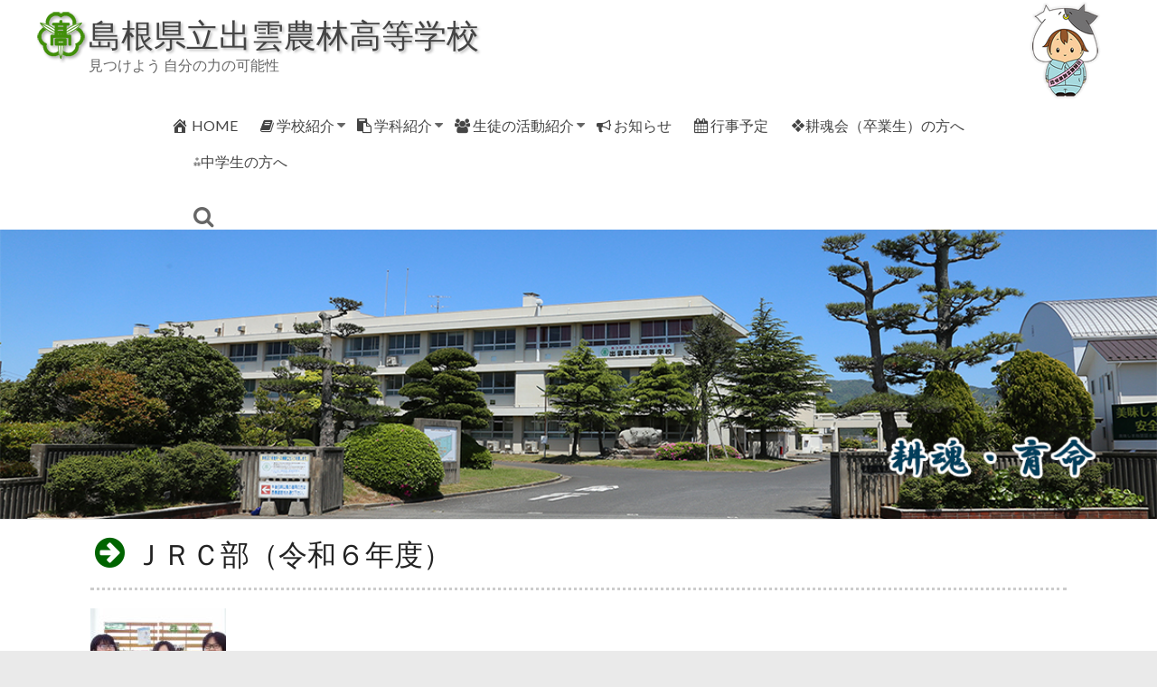

--- FILE ---
content_type: text/html; charset=UTF-8
request_url: https://www.izuno.ed.jp/action/club/jrc/309
body_size: 11567
content:
<!DOCTYPE html>
<!--[if IE 7]>
<html class="ie ie7" lang="ja">
<![endif]-->
<!--[if IE 8]>
<html class="ie ie8" lang="ja">
<![endif]-->
<!--[if !(IE 7) & !(IE 8)]><!-->
<html lang="ja">
<!--<![endif]-->
<head>
	<meta charset="UTF-8" />
	<meta name="viewport" content="width=device-width, initial-scale=1">
	<link rel="profile" href="http://gmpg.org/xfn/11" />
	<title>ＪＲＣ部（令和６年度） &#8211; 島根県立出雲農林高等学校</title>
<meta name='robots' content='max-image-preview:large' />
<link rel='dns-prefetch' href='//cdn.jsdelivr.net' />
<link rel='dns-prefetch' href='//maxcdn.bootstrapcdn.com' />
<link rel='dns-prefetch' href='//fonts.googleapis.com' />
<link rel="alternate" type="application/rss+xml" title="島根県立出雲農林高等学校 &raquo; フィード" href="https://www.izuno.ed.jp/feed" />
<link rel="alternate" type="application/rss+xml" title="島根県立出雲農林高等学校 &raquo; コメントフィード" href="https://www.izuno.ed.jp/comments/feed" />
<link rel="alternate" title="oEmbed (JSON)" type="application/json+oembed" href="https://www.izuno.ed.jp/wp-json/oembed/1.0/embed?url=https%3A%2F%2Fwww.izuno.ed.jp%2Faction%2Fclub%2Fjrc%2F309" />
<link rel="alternate" title="oEmbed (XML)" type="text/xml+oembed" href="https://www.izuno.ed.jp/wp-json/oembed/1.0/embed?url=https%3A%2F%2Fwww.izuno.ed.jp%2Faction%2Fclub%2Fjrc%2F309&#038;format=xml" />
<style id='wp-img-auto-sizes-contain-inline-css' type='text/css'>
img:is([sizes=auto i],[sizes^="auto," i]){contain-intrinsic-size:3000px 1500px}
/*# sourceURL=wp-img-auto-sizes-contain-inline-css */
</style>
<style id='wp-block-library-inline-css' type='text/css'>
:root{--wp-block-synced-color:#7a00df;--wp-block-synced-color--rgb:122,0,223;--wp-bound-block-color:var(--wp-block-synced-color);--wp-editor-canvas-background:#ddd;--wp-admin-theme-color:#007cba;--wp-admin-theme-color--rgb:0,124,186;--wp-admin-theme-color-darker-10:#006ba1;--wp-admin-theme-color-darker-10--rgb:0,107,160.5;--wp-admin-theme-color-darker-20:#005a87;--wp-admin-theme-color-darker-20--rgb:0,90,135;--wp-admin-border-width-focus:2px}@media (min-resolution:192dpi){:root{--wp-admin-border-width-focus:1.5px}}.wp-element-button{cursor:pointer}:root .has-very-light-gray-background-color{background-color:#eee}:root .has-very-dark-gray-background-color{background-color:#313131}:root .has-very-light-gray-color{color:#eee}:root .has-very-dark-gray-color{color:#313131}:root .has-vivid-green-cyan-to-vivid-cyan-blue-gradient-background{background:linear-gradient(135deg,#00d084,#0693e3)}:root .has-purple-crush-gradient-background{background:linear-gradient(135deg,#34e2e4,#4721fb 50%,#ab1dfe)}:root .has-hazy-dawn-gradient-background{background:linear-gradient(135deg,#faaca8,#dad0ec)}:root .has-subdued-olive-gradient-background{background:linear-gradient(135deg,#fafae1,#67a671)}:root .has-atomic-cream-gradient-background{background:linear-gradient(135deg,#fdd79a,#004a59)}:root .has-nightshade-gradient-background{background:linear-gradient(135deg,#330968,#31cdcf)}:root .has-midnight-gradient-background{background:linear-gradient(135deg,#020381,#2874fc)}:root{--wp--preset--font-size--normal:16px;--wp--preset--font-size--huge:42px}.has-regular-font-size{font-size:1em}.has-larger-font-size{font-size:2.625em}.has-normal-font-size{font-size:var(--wp--preset--font-size--normal)}.has-huge-font-size{font-size:var(--wp--preset--font-size--huge)}.has-text-align-center{text-align:center}.has-text-align-left{text-align:left}.has-text-align-right{text-align:right}.has-fit-text{white-space:nowrap!important}#end-resizable-editor-section{display:none}.aligncenter{clear:both}.items-justified-left{justify-content:flex-start}.items-justified-center{justify-content:center}.items-justified-right{justify-content:flex-end}.items-justified-space-between{justify-content:space-between}.screen-reader-text{border:0;clip-path:inset(50%);height:1px;margin:-1px;overflow:hidden;padding:0;position:absolute;width:1px;word-wrap:normal!important}.screen-reader-text:focus{background-color:#ddd;clip-path:none;color:#444;display:block;font-size:1em;height:auto;left:5px;line-height:normal;padding:15px 23px 14px;text-decoration:none;top:5px;width:auto;z-index:100000}html :where(.has-border-color){border-style:solid}html :where([style*=border-top-color]){border-top-style:solid}html :where([style*=border-right-color]){border-right-style:solid}html :where([style*=border-bottom-color]){border-bottom-style:solid}html :where([style*=border-left-color]){border-left-style:solid}html :where([style*=border-width]){border-style:solid}html :where([style*=border-top-width]){border-top-style:solid}html :where([style*=border-right-width]){border-right-style:solid}html :where([style*=border-bottom-width]){border-bottom-style:solid}html :where([style*=border-left-width]){border-left-style:solid}html :where(img[class*=wp-image-]){height:auto;max-width:100%}:where(figure){margin:0 0 1em}html :where(.is-position-sticky){--wp-admin--admin-bar--position-offset:var(--wp-admin--admin-bar--height,0px)}@media screen and (max-width:600px){html :where(.is-position-sticky){--wp-admin--admin-bar--position-offset:0px}}

/*# sourceURL=wp-block-library-inline-css */
</style><style id='global-styles-inline-css' type='text/css'>
:root{--wp--preset--aspect-ratio--square: 1;--wp--preset--aspect-ratio--4-3: 4/3;--wp--preset--aspect-ratio--3-4: 3/4;--wp--preset--aspect-ratio--3-2: 3/2;--wp--preset--aspect-ratio--2-3: 2/3;--wp--preset--aspect-ratio--16-9: 16/9;--wp--preset--aspect-ratio--9-16: 9/16;--wp--preset--color--black: #000000;--wp--preset--color--cyan-bluish-gray: #abb8c3;--wp--preset--color--white: #ffffff;--wp--preset--color--pale-pink: #f78da7;--wp--preset--color--vivid-red: #cf2e2e;--wp--preset--color--luminous-vivid-orange: #ff6900;--wp--preset--color--luminous-vivid-amber: #fcb900;--wp--preset--color--light-green-cyan: #7bdcb5;--wp--preset--color--vivid-green-cyan: #00d084;--wp--preset--color--pale-cyan-blue: #8ed1fc;--wp--preset--color--vivid-cyan-blue: #0693e3;--wp--preset--color--vivid-purple: #9b51e0;--wp--preset--gradient--vivid-cyan-blue-to-vivid-purple: linear-gradient(135deg,rgb(6,147,227) 0%,rgb(155,81,224) 100%);--wp--preset--gradient--light-green-cyan-to-vivid-green-cyan: linear-gradient(135deg,rgb(122,220,180) 0%,rgb(0,208,130) 100%);--wp--preset--gradient--luminous-vivid-amber-to-luminous-vivid-orange: linear-gradient(135deg,rgb(252,185,0) 0%,rgb(255,105,0) 100%);--wp--preset--gradient--luminous-vivid-orange-to-vivid-red: linear-gradient(135deg,rgb(255,105,0) 0%,rgb(207,46,46) 100%);--wp--preset--gradient--very-light-gray-to-cyan-bluish-gray: linear-gradient(135deg,rgb(238,238,238) 0%,rgb(169,184,195) 100%);--wp--preset--gradient--cool-to-warm-spectrum: linear-gradient(135deg,rgb(74,234,220) 0%,rgb(151,120,209) 20%,rgb(207,42,186) 40%,rgb(238,44,130) 60%,rgb(251,105,98) 80%,rgb(254,248,76) 100%);--wp--preset--gradient--blush-light-purple: linear-gradient(135deg,rgb(255,206,236) 0%,rgb(152,150,240) 100%);--wp--preset--gradient--blush-bordeaux: linear-gradient(135deg,rgb(254,205,165) 0%,rgb(254,45,45) 50%,rgb(107,0,62) 100%);--wp--preset--gradient--luminous-dusk: linear-gradient(135deg,rgb(255,203,112) 0%,rgb(199,81,192) 50%,rgb(65,88,208) 100%);--wp--preset--gradient--pale-ocean: linear-gradient(135deg,rgb(255,245,203) 0%,rgb(182,227,212) 50%,rgb(51,167,181) 100%);--wp--preset--gradient--electric-grass: linear-gradient(135deg,rgb(202,248,128) 0%,rgb(113,206,126) 100%);--wp--preset--gradient--midnight: linear-gradient(135deg,rgb(2,3,129) 0%,rgb(40,116,252) 100%);--wp--preset--font-size--small: 13px;--wp--preset--font-size--medium: 20px;--wp--preset--font-size--large: 36px;--wp--preset--font-size--x-large: 42px;--wp--preset--spacing--20: 0.44rem;--wp--preset--spacing--30: 0.67rem;--wp--preset--spacing--40: 1rem;--wp--preset--spacing--50: 1.5rem;--wp--preset--spacing--60: 2.25rem;--wp--preset--spacing--70: 3.38rem;--wp--preset--spacing--80: 5.06rem;--wp--preset--shadow--natural: 6px 6px 9px rgba(0, 0, 0, 0.2);--wp--preset--shadow--deep: 12px 12px 50px rgba(0, 0, 0, 0.4);--wp--preset--shadow--sharp: 6px 6px 0px rgba(0, 0, 0, 0.2);--wp--preset--shadow--outlined: 6px 6px 0px -3px rgb(255, 255, 255), 6px 6px rgb(0, 0, 0);--wp--preset--shadow--crisp: 6px 6px 0px rgb(0, 0, 0);}:where(.is-layout-flex){gap: 0.5em;}:where(.is-layout-grid){gap: 0.5em;}body .is-layout-flex{display: flex;}.is-layout-flex{flex-wrap: wrap;align-items: center;}.is-layout-flex > :is(*, div){margin: 0;}body .is-layout-grid{display: grid;}.is-layout-grid > :is(*, div){margin: 0;}:where(.wp-block-columns.is-layout-flex){gap: 2em;}:where(.wp-block-columns.is-layout-grid){gap: 2em;}:where(.wp-block-post-template.is-layout-flex){gap: 1.25em;}:where(.wp-block-post-template.is-layout-grid){gap: 1.25em;}.has-black-color{color: var(--wp--preset--color--black) !important;}.has-cyan-bluish-gray-color{color: var(--wp--preset--color--cyan-bluish-gray) !important;}.has-white-color{color: var(--wp--preset--color--white) !important;}.has-pale-pink-color{color: var(--wp--preset--color--pale-pink) !important;}.has-vivid-red-color{color: var(--wp--preset--color--vivid-red) !important;}.has-luminous-vivid-orange-color{color: var(--wp--preset--color--luminous-vivid-orange) !important;}.has-luminous-vivid-amber-color{color: var(--wp--preset--color--luminous-vivid-amber) !important;}.has-light-green-cyan-color{color: var(--wp--preset--color--light-green-cyan) !important;}.has-vivid-green-cyan-color{color: var(--wp--preset--color--vivid-green-cyan) !important;}.has-pale-cyan-blue-color{color: var(--wp--preset--color--pale-cyan-blue) !important;}.has-vivid-cyan-blue-color{color: var(--wp--preset--color--vivid-cyan-blue) !important;}.has-vivid-purple-color{color: var(--wp--preset--color--vivid-purple) !important;}.has-black-background-color{background-color: var(--wp--preset--color--black) !important;}.has-cyan-bluish-gray-background-color{background-color: var(--wp--preset--color--cyan-bluish-gray) !important;}.has-white-background-color{background-color: var(--wp--preset--color--white) !important;}.has-pale-pink-background-color{background-color: var(--wp--preset--color--pale-pink) !important;}.has-vivid-red-background-color{background-color: var(--wp--preset--color--vivid-red) !important;}.has-luminous-vivid-orange-background-color{background-color: var(--wp--preset--color--luminous-vivid-orange) !important;}.has-luminous-vivid-amber-background-color{background-color: var(--wp--preset--color--luminous-vivid-amber) !important;}.has-light-green-cyan-background-color{background-color: var(--wp--preset--color--light-green-cyan) !important;}.has-vivid-green-cyan-background-color{background-color: var(--wp--preset--color--vivid-green-cyan) !important;}.has-pale-cyan-blue-background-color{background-color: var(--wp--preset--color--pale-cyan-blue) !important;}.has-vivid-cyan-blue-background-color{background-color: var(--wp--preset--color--vivid-cyan-blue) !important;}.has-vivid-purple-background-color{background-color: var(--wp--preset--color--vivid-purple) !important;}.has-black-border-color{border-color: var(--wp--preset--color--black) !important;}.has-cyan-bluish-gray-border-color{border-color: var(--wp--preset--color--cyan-bluish-gray) !important;}.has-white-border-color{border-color: var(--wp--preset--color--white) !important;}.has-pale-pink-border-color{border-color: var(--wp--preset--color--pale-pink) !important;}.has-vivid-red-border-color{border-color: var(--wp--preset--color--vivid-red) !important;}.has-luminous-vivid-orange-border-color{border-color: var(--wp--preset--color--luminous-vivid-orange) !important;}.has-luminous-vivid-amber-border-color{border-color: var(--wp--preset--color--luminous-vivid-amber) !important;}.has-light-green-cyan-border-color{border-color: var(--wp--preset--color--light-green-cyan) !important;}.has-vivid-green-cyan-border-color{border-color: var(--wp--preset--color--vivid-green-cyan) !important;}.has-pale-cyan-blue-border-color{border-color: var(--wp--preset--color--pale-cyan-blue) !important;}.has-vivid-cyan-blue-border-color{border-color: var(--wp--preset--color--vivid-cyan-blue) !important;}.has-vivid-purple-border-color{border-color: var(--wp--preset--color--vivid-purple) !important;}.has-vivid-cyan-blue-to-vivid-purple-gradient-background{background: var(--wp--preset--gradient--vivid-cyan-blue-to-vivid-purple) !important;}.has-light-green-cyan-to-vivid-green-cyan-gradient-background{background: var(--wp--preset--gradient--light-green-cyan-to-vivid-green-cyan) !important;}.has-luminous-vivid-amber-to-luminous-vivid-orange-gradient-background{background: var(--wp--preset--gradient--luminous-vivid-amber-to-luminous-vivid-orange) !important;}.has-luminous-vivid-orange-to-vivid-red-gradient-background{background: var(--wp--preset--gradient--luminous-vivid-orange-to-vivid-red) !important;}.has-very-light-gray-to-cyan-bluish-gray-gradient-background{background: var(--wp--preset--gradient--very-light-gray-to-cyan-bluish-gray) !important;}.has-cool-to-warm-spectrum-gradient-background{background: var(--wp--preset--gradient--cool-to-warm-spectrum) !important;}.has-blush-light-purple-gradient-background{background: var(--wp--preset--gradient--blush-light-purple) !important;}.has-blush-bordeaux-gradient-background{background: var(--wp--preset--gradient--blush-bordeaux) !important;}.has-luminous-dusk-gradient-background{background: var(--wp--preset--gradient--luminous-dusk) !important;}.has-pale-ocean-gradient-background{background: var(--wp--preset--gradient--pale-ocean) !important;}.has-electric-grass-gradient-background{background: var(--wp--preset--gradient--electric-grass) !important;}.has-midnight-gradient-background{background: var(--wp--preset--gradient--midnight) !important;}.has-small-font-size{font-size: var(--wp--preset--font-size--small) !important;}.has-medium-font-size{font-size: var(--wp--preset--font-size--medium) !important;}.has-large-font-size{font-size: var(--wp--preset--font-size--large) !important;}.has-x-large-font-size{font-size: var(--wp--preset--font-size--x-large) !important;}
/*# sourceURL=global-styles-inline-css */
</style>

<style id='classic-theme-styles-inline-css' type='text/css'>
/*! This file is auto-generated */
.wp-block-button__link{color:#fff;background-color:#32373c;border-radius:9999px;box-shadow:none;text-decoration:none;padding:calc(.667em + 2px) calc(1.333em + 2px);font-size:1.125em}.wp-block-file__button{background:#32373c;color:#fff;text-decoration:none}
/*# sourceURL=/wp-includes/css/classic-themes.min.css */
</style>
<link rel='stylesheet' id='spiffycal-styles-css' href='https://www.izuno.ed.jp/wp/wp-content/plugins/spiffy-calendar/styles/default.css' type='text/css' media='all' />
<link rel='stylesheet' id='spiffycal_editor_styles-css' href='https://www.izuno.ed.jp/wp/wp-content/plugins/spiffy-calendar/styles/editor.css' type='text/css' media='all' />
<link rel='stylesheet' id='dashicons-css' href='https://www.izuno.ed.jp/wp/wp-includes/css/dashicons.min.css' type='text/css' media='all' />
<link rel='stylesheet' id='obfx-module-pub-css-menu-icons-0-css' href='https://maxcdn.bootstrapcdn.com/font-awesome/4.7.0/css/font-awesome.min.css' type='text/css' media='all' />
<link rel='stylesheet' id='obfx-module-pub-css-menu-icons-1-css' href='https://www.izuno.ed.jp/wp/wp-content/plugins/themeisle-companion/obfx_modules/menu-icons/css/public.css' type='text/css' media='all' />
<link rel='stylesheet' id='spacious_style-css' href='https://www.izuno.ed.jp/wp/wp-content/themes/spacious-pro/style.css' type='text/css' media='all' />
<link rel='stylesheet' id='spacious-genericons-css' href='https://www.izuno.ed.jp/wp/wp-content/themes/spacious-pro/genericons/genericons.css' type='text/css' media='all' />
<link rel='stylesheet' id='spacious-font-awesome-css' href='https://www.izuno.ed.jp/wp/wp-content/themes/spacious-pro/font-awesome/css/font-awesome.min.css' type='text/css' media='all' />
<link rel='stylesheet' id='spacious_googlefonts-css' href='//fonts.googleapis.com/css?family=Lato' type='text/css' media='all' />
<link rel='stylesheet' id='jquery.lightbox.min.css-css' href='https://www.izuno.ed.jp/wp/wp-content/plugins/wp-jquery-lightbox/lightboxes/wp-jquery-lightbox/styles/lightbox.min.css' type='text/css' media='all' />
<link rel='stylesheet' id='jqlb-overrides-css' href='https://www.izuno.ed.jp/wp/wp-content/plugins/wp-jquery-lightbox/lightboxes/wp-jquery-lightbox/styles/overrides.css' type='text/css' media='all' />
<style id='jqlb-overrides-inline-css' type='text/css'>

			#outerImageContainer {
				box-shadow: 0 0 4px 2px rgba(0,0,0,.2);
			}
			#imageContainer{
				padding: 6px;
			}
			#imageDataContainer {
				box-shadow: 0 -4px 0 0 #fff, 0 0 4px 2px rgba(0,0,0,.1);
				z-index: auto;
			}
			#prevArrow,
			#nextArrow{
				background-color: rgba(255,255,255,.7;
				color: #000000;
			}
/*# sourceURL=jqlb-overrides-inline-css */
</style>
<script type="text/javascript" src="https://www.izuno.ed.jp/wp/wp-includes/js/jquery/jquery.min.js" id="jquery-core-js"></script>
<script type="text/javascript" src="https://www.izuno.ed.jp/wp/wp-includes/js/jquery/jquery-migrate.min.js" id="jquery-migrate-js"></script>
<link rel="https://api.w.org/" href="https://www.izuno.ed.jp/wp-json/" /><link rel="alternate" title="JSON" type="application/json" href="https://www.izuno.ed.jp/wp-json/wp/v2/posts/309" /><link rel="canonical" href="https://www.izuno.ed.jp/action/club/jrc/309" />
<style>
		#category-posts-2-internal .cat-post-thumbnail .cat-post-crop img {height: 150px;}
#category-posts-2-internal .cat-post-thumbnail .cat-post-crop img {width: 150px;}
#category-posts-2-internal .cat-post-thumbnail .cat-post-crop img {object-fit: cover; max-width: 100%; display: block;}
#category-posts-2-internal .cat-post-thumbnail .cat-post-crop-not-supported img {width: 100%;}
#category-posts-2-internal .cat-post-thumbnail {max-width:100%;}
#category-posts-2-internal .cat-post-item img {margin: initial;}
</style>
		<!-- Enter your scripts here --><link rel="icon" href="https://www.izuno.ed.jp/wp/wp-content/uploads/2020/05/cropped-mark2-32x32.jpg" sizes="32x32" />
<link rel="icon" href="https://www.izuno.ed.jp/wp/wp-content/uploads/2020/05/cropped-mark2-192x192.jpg" sizes="192x192" />
<link rel="apple-touch-icon" href="https://www.izuno.ed.jp/wp/wp-content/uploads/2020/05/cropped-mark2-180x180.jpg" />
<meta name="msapplication-TileImage" content="https://www.izuno.ed.jp/wp/wp-content/uploads/2020/05/cropped-mark2-270x270.jpg" />
		<style type="text/css"> blockquote { border-left: 3px solid #dd3333; }
			.spacious-button, input[type="reset"], input[type="button"], input[type="submit"], button,
			 .spacious-woocommerce-cart-views .cart-value { background-color: #dd3333; }
			.previous a:hover, .next a:hover { color: #dd3333; }
			a { color: #dd3333; }
			#site-title a:hover,.widget_fun_facts .counter-icon,.team-title a:hover { color: #dd3333; }
			.main-navigation ul li.current_page_item a, .main-navigation ul li:hover > a { color: #dd3333; }
			.main-navigation ul li ul { border-top: 1px solid #dd3333; }
			.main-navigation ul li ul li a:hover, .main-navigation ul li ul li:hover > a,
			.main-navigation ul li.current-menu-item ul li a:hover { color: #dd3333; }
			.site-header .menu-toggle:hover.entry-meta a.read-more:hover,
			#featured-slider .slider-read-more-button:hover, .slider-cycle .cycle-prev:hover, .slider-cycle .cycle-next:hover,
			.call-to-action-button:hover,.entry-meta .read-more-link:hover,.spacious-button:hover, input[type="reset"]:hover,
			input[type="button"]:hover, input[type="submit"]:hover, button:hover { background: #ab0101; }
			.main-small-navigation li:hover { background: #dd3333; }
			.main-small-navigation ul > .current_page_item, .main-small-navigation ul > .current-menu-item { background: #dd3333; }
			.main-navigation a:hover, .main-navigation ul li.current-menu-item a, .main-navigation ul li.current_page_ancestor a,
			.main-navigation ul li.current-menu-ancestor a, .main-navigation ul li.current_page_item a,
			.main-navigation ul li:hover > a  { color: #dd3333; }
			.small-menu a:hover, .small-menu ul li.current-menu-item a, .small-menu ul li.current_page_ancestor a,
			.small-menu ul li.current-menu-ancestor a, .small-menu ul li.current_page_item a,
			.small-menu ul li:hover > a { color: #dd3333; }
			#featured-slider .slider-read-more-button,
			.slider-cycle .cycle-prev, .slider-cycle .cycle-next, #progress,
			.widget_our_clients .clients-cycle-prev,
			.widget_our_clients .clients-cycle-next { background-color: #dd3333; }
			#controllers a:hover, #controllers a.active { background-color: #dd3333; color: #dd3333; }
			.widget_service_block a.more-link:hover, .widget_featured_single_post a.read-more:hover,
			#secondary a:hover,logged-in-as:hover  a{ color: #ab0101; }
			.breadcrumb a:hover { color: #dd3333; }
			.tg-one-half .widget-title a:hover, .tg-one-third .widget-title a:hover,
			.tg-one-fourth .widget-title a:hover { color: #dd3333; }
			.pagination span,.site-header .menu-toggle:hover,#team-controllers a.active,
			#team-controllers a:hover { background-color: #dd3333; }
			.pagination a span:hover { color: #dd3333; border-color: #dd3333; }
			.widget_testimonial .testimonial-post { border-color: #dd3333 #EAEAEA #EAEAEA #EAEAEA; }
			.call-to-action-content-wrapper { border-color: #EAEAEA #EAEAEA #EAEAEA #dd3333; }
			.call-to-action-button { background-color: #dd3333; }
			#content .comments-area a.comment-permalink:hover { color: #dd3333; }
			.comments-area .comment-author-link a:hover { color: #dd3333; }
			.comments-area .comment-author-link spanm,.team-social-icon a:hover { background-color: #dd3333; }
			.comment .comment-reply-link:hover { color: #dd3333; }
			.team-social-icon a:hover{ border-color: #dd3333; }
			.nav-previous a:hover, .nav-next a:hover { color: #dd3333; }
			#wp-calendar #today { color: #dd3333; }
			.widget-title span { border-bottom: 2px solid #dd3333; }
			.footer-widgets-area a:hover { color: #dd3333 !important; }
			.footer-socket-wrapper .copyright a:hover { color: #dd3333; }
			a#back-top:before { background-color: #dd3333; }
			.read-more, .more-link { color: #dd3333; }
			.post .entry-title a:hover, .page .entry-title a:hover { color: #dd3333; }
			.entry-meta .read-more-link { background-color: #dd3333; }
			.entry-meta a:hover, .type-page .entry-meta a:hover { color: #dd3333; }
			.single #content .tags a:hover { color: #dd3333; }
			.widget_testimonial .testimonial-icon:before { color: #dd3333; }
			a#scroll-up { background-color: #dd3333; }
			#search-form span { background-color: #dd3333; }
			.single #content .tags a:hover,.previous a:hover, .next a:hover{border-color: #dd3333;}
			.widget_featured_posts .tg-one-half .entry-title a:hover,
			.main-small-navigation li:hover > .sub-toggle { color: #dd3333; }
			.woocommerce a.button, .woocommerce button.button, .woocommerce input.button,
			.woocommerce #respond input#submit, .woocommerce #content input.button,
			.woocommerce-page a.button, .woocommerce-page button.button, .woocommerce-page input.button,
			.woocommerce-page #respond input#submit, .woocommerce-page #content input.button { background-color: #dd3333; }
			.woocommerce a.button:hover,.woocommerce button.button:hover,
			.woocommerce input.button:hover,.woocommerce #respond input#submit:hover,
			.woocommerce #content input.button:hover,.woocommerce-page a.button:hover,
			.woocommerce-page button.button:hover,.woocommerce-page input.button:hover,
			.woocommerce-page #respond input#submit:hover,
			.woocommerce-page #content input.button:hover { background-color: #dd3333; }
			#content .wp-pagenavi .current, #content .wp-pagenavi a:hover,.main-small-navigation .sub-toggle { background-color: #dd3333; } .main-navigation ul li.tg-header-button-wrap.button-one a { background-color:#dd3333} .main-navigation ul li.tg-header-button-wrap.button-one a:hover { background-color:#ab0101} .main-navigation ul li.tg-header-button-wrap.button-two a{color:#dd3333}.main-navigation ul li.tg-header-button-wrap.button-two a:hover{color:#ab0101}.main-navigation ul li.tg-header-button-wrap.button-one a{border-color:#dd3333}.main-navigation ul li.tg-header-button-wrap.button-two a{border-color:#dd3333}.woocommerce.woocommerce-add-to-cart-style-2 ul.products li.product .button{border-color:#dd3333}.woocommerce.woocommerce-add-to-cart-style-2 ul.products li.product .button{color:#dd3333}.header-action .search-wrapper:hover .fa{color:#dd3333}.elementor .team-five-carousel.team-style-five .swiper-button-next{background-color:#dd3333}.elementor .team-five-carousel.team-style-five .swiper-button-prev{background-color:#dd3333}.elementor .main-block-wrapper .swiper-button-next{background-color:#dd3333}.elementor .main-block-wrapper .swiper-button-prev{background-color:#dd3333}.widget_testimonial .testimonial-cycle-prev{background:#dd3333;}.widget_testimonial .testimonial-cycle-next{background:#dd3333;} #site-title a { font-family: Lato; }.entry-meta .by-author{display:none;}#header-text-nav-container{border-bottom-color:#ffffff}.header-post-title-container { background-position: center center; }.header-post-title-container { background-size: auto; }.header-post-title-container { background-attachment: scroll; }.header-post-title-container { background-repeat: repeat; }#colophon { background-position: center center; }#colophon { background-size: auto; }#colophon { background-attachment: scroll; }#colophon { background-repeat: repeat; }</style>
		</head>

<body class="wp-singular post-template-default single single-post postid-309 single-format-standard wp-custom-logo wp-theme-spacious-pro no-sidebar better-responsive-menu wide-1218 woocommerce-sale-style-default woocommerce-add-to-cart-default">



<div id="page" class="hfeed site">
	<a class="skip-link screen-reader-text" href="#main">Skip to content</a>

	
		<header id="masthead" class="site-header clearfix spacious-header-display-four">

		
		
		<div id="header-text-nav-container" class="menu-one-line">

			<div class="inner-wrap clearfix" id="spacious-header-display-four">

				<div id="header-text-nav-wrap" class="clearfix">
					<div id="header-left-section">
													<div id="header-logo-image">

								<a href="https://www.izuno.ed.jp/" class="custom-logo-link" rel="home"><img width="60" height="60" src="https://www.izuno.ed.jp/wp/wp-content/uploads/2020/06/logo.png" class="custom-logo" alt="島根県立出雲農林高等学校" decoding="async" /></a>
							</div><!-- #header-logo-image -->
													<div id="header-text" class="">
															<h3 id="site-title">
									<a href="https://www.izuno.ed.jp/"
									   title="島根県立出雲農林高等学校"
									   rel="home">島根県立出雲農林高等学校</a>
								</h3>
															<p id="site-description">見つけよう 自分の力の可能性</p>
													</div><!-- #header-text -->
					</div><!-- #header-left-section -->

					<div id="header-right-section">
						
						
											</div><!-- #header-right-section -->

				</div><!-- #header-text-nav-wrap -->

				
			</div><!-- .inner-wrap -->

							<div class="bottom-menu clearfix">
					<div class="inner-wrap">
						
		<nav id="site-navigation" class="main-navigation clearfix  tg-extra-menus" role="navigation">
			<p class="menu-toggle">Menu</p>
			<div class="menu-primary-container"><ul id="menu-tmenu" class="nav-menu"><li id="menu-item-26928" class="menu-item menu-item-type-post_type menu-item-object-page menu-item-home menu-item-26928"><a href="https://www.izuno.ed.jp/"><i class="obfx-menu-icon dashicons dashicons-admin-home"></i>HOME</a></li>
<li id="menu-item-26930" class="menu-item menu-item-type-post_type menu-item-object-page menu-item-has-children menu-item-26930"><a href="https://www.izuno.ed.jp/schoolinfopage"><i class="obfx-menu-icon fa fa-book"></i>学校紹介</a>
<ul class="sub-menu">
	<li id="menu-item-26931" class="menu-item menu-item-type-post_type menu-item-object-page menu-item-26931"><a href="https://www.izuno.ed.jp/schoolinfopage/principal">校長挨拶</a></li>
	<li id="menu-item-26932" class="menu-item menu-item-type-post_type menu-item-object-page menu-item-26932"><a href="https://www.izuno.ed.jp/schoolinfopage/history">沿革</a></li>
	<li id="menu-item-31667" class="menu-item menu-item-type-post_type menu-item-object-page menu-item-31667"><a href="https://www.izuno.ed.jp/schoolinfopage/granddesign">グランドデザイン</a></li>
	<li id="menu-item-26933" class="menu-item menu-item-type-post_type menu-item-object-page menu-item-26933"><a href="https://www.izuno.ed.jp/schoolinfopage/kyoumupage">教務部</a></li>
	<li id="menu-item-26934" class="menu-item menu-item-type-post_type menu-item-object-page menu-item-26934"><a href="https://www.izuno.ed.jp/schoolinfopage/shinropage">進路指導部</a></li>
	<li id="menu-item-26935" class="menu-item menu-item-type-post_type menu-item-object-page menu-item-26935"><a href="https://www.izuno.ed.jp/schoolinfopage/bookspage">図書部</a></li>
	<li id="menu-item-26936" class="menu-item menu-item-type-post_type menu-item-object-page menu-item-26936"><a href="https://www.izuno.ed.jp/schoolinfopage/healthpage">健康相談部</a></li>
	<li id="menu-item-39607" class="menu-item menu-item-type-post_type menu-item-object-page menu-item-39607"><a href="https://www.izuno.ed.jp/schoolinfopage/infomovie">学校紹介動画</a></li>
</ul>
</li>
<li id="menu-item-26938" class="menu-item menu-item-type-post_type menu-item-object-page menu-item-has-children menu-item-26938"><a href="https://www.izuno.ed.jp/subjectspage"><i class="obfx-menu-icon fa fa-clipboard"></i>学科紹介</a>
<ul class="sub-menu">
	<li id="menu-item-26939" class="menu-item menu-item-type-post_type menu-item-object-page menu-item-26939"><a href="https://www.izuno.ed.jp/subjectspage/plantpage">植物科学科</a></li>
	<li id="menu-item-26940" class="menu-item menu-item-type-post_type menu-item-object-page menu-item-26940"><a href="https://www.izuno.ed.jp/subjectspage/environmentpage">環境科学科</a></li>
	<li id="menu-item-26941" class="menu-item menu-item-type-post_type menu-item-object-page menu-item-26941"><a href="https://www.izuno.ed.jp/subjectspage/foodpage">食品科学科</a></li>
	<li id="menu-item-26942" class="menu-item menu-item-type-post_type menu-item-object-page menu-item-26942"><a href="https://www.izuno.ed.jp/subjectspage/animalpage">動物科学科</a></li>
	<li id="menu-item-38761" class="menu-item menu-item-type-taxonomy menu-item-object-category menu-item-38761"><a href="https://www.izuno.ed.jp/category/exam">生徒募集</a></li>
	<li id="menu-item-36168" class="menu-item menu-item-type-taxonomy menu-item-object-category menu-item-36168"><a href="https://www.izuno.ed.jp/category/openschool">一日体験入学</a></li>
</ul>
</li>
<li id="menu-item-26947" class="menu-item menu-item-type-post_type menu-item-object-page menu-item-has-children menu-item-26947"><a href="https://www.izuno.ed.jp/actionpage"><i class="obfx-menu-icon fa fa-group"></i>生徒の活動紹介</a>
<ul class="sub-menu">
	<li id="menu-item-26948" class="menu-item menu-item-type-post_type menu-item-object-page menu-item-26948"><a href="https://www.izuno.ed.jp/actionpage/clubpage">部活動紹介</a></li>
	<li id="menu-item-26949" class="menu-item menu-item-type-post_type menu-item-object-page menu-item-26949"><a href="https://www.izuno.ed.jp/actionpage/agri-club">農業クラブ</a></li>
	<li id="menu-item-26950" class="menu-item menu-item-type-post_type menu-item-object-page menu-item-26950"><a href="https://www.izuno.ed.jp/actionpage/katei-club">家庭クラブ</a></li>
	<li id="menu-item-26951" class="menu-item menu-item-type-post_type menu-item-object-page menu-item-26951"><a href="https://www.izuno.ed.jp/actionpage/seitokai">生徒会活動</a></li>
	<li id="menu-item-26952" class="menu-item menu-item-type-post_type menu-item-object-page menu-item-26952"><a href="https://www.izuno.ed.jp/actionpage/zoopage">ふれあい動物園</a></li>
	<li id="menu-item-26953" class="menu-item menu-item-type-post_type menu-item-object-page menu-item-26953"><a href="https://www.izuno.ed.jp/actionpage/challengepage">出農ショップ</a></li>
</ul>
</li>
<li id="menu-item-26963" class="menu-item menu-item-type-taxonomy menu-item-object-category menu-item-26963"><a href="https://www.izuno.ed.jp/category/information"><i class="obfx-menu-icon fa fa-bullhorn"></i>お知らせ</a></li>
<li id="menu-item-26946" class="menu-item menu-item-type-post_type menu-item-object-page menu-item-26946"><a href="https://www.izuno.ed.jp/scheduler"><i class="obfx-menu-icon fa fa-calendar"></i>行事予定</a></li>
<li id="menu-item-40865" class="menu-item menu-item-type-post_type menu-item-object-page menu-item-40865"><a href="https://www.izuno.ed.jp/obpage">❖耕魂会（卒業生）の方へ</a></li>
<li id="menu-item-40863" class="menu-item menu-item-type-post_type menu-item-object-page menu-item-40863"><a href="https://www.izuno.ed.jp/juniorpage">⁂中学生の方へ</a></li>
<li class="menu-item menu-item-has-children tg-menu-extras-wrap"><span class="submenu-expand"><i class="fa fa-ellipsis-v"></i></span><ul class="sub-menu" id="tg-menu-extras"></ul></li></ul></div>		</nav>

		
						<div class="header-action">
															<div class="search-wrapper">
									<div class="search">
										<i class="fa fa-search"> </i>
									</div>
									<div class="header-search-form">
										<form action="https://www.izuno.ed.jp/" class="search-form searchform clearfix" method="get">
	<div class="search-wrap">
		<input type="text" placeholder="Search" class="s field" name="s">
		<button class="search-icon" type="submit"></button>
	</div>
</form><!-- .searchform -->									</div>
								</div><!-- /.search-wrapper -->
													</div>
					</div>
				</div>
			
		</div><!-- #header-text-nav-container -->

		<div id="wp-custom-header" class="wp-custom-header"><img src="https://www.izuno.ed.jp/wp/wp-content/uploads/2020/06/top.jpg" class="header-image" width="1200" height="300" alt="島根県立出雲農林高等学校"></div>
			</header>
		<div id="main" class="clearfix">
		<div class="inner-wrap">


<div id="primary">
	<div id="content" class="clearfix">

					
<article id="post-309" class="post-309 post type-post status-publish format-standard has-post-thumbnail hentry category-jrc  tg-column-two">
		<div class="entry-content clearfix">
		<h1 class="entry-title">ＪＲＣ部（令和６年度）</h1><p><a href="https://www.izuno.ed.jp/wp/wp-content/uploads/2011/10/8e9d2a17f508c986d1ffd292efec2fa4.jpg" rel="lightbox[309]"><img decoding="async" class="alignnone size-thumbnail wp-image-38644" src="https://www.izuno.ed.jp/wp/wp-content/uploads/2011/10/8e9d2a17f508c986d1ffd292efec2fa4-150x150.jpg" alt="" width="150" height="150" srcset="https://www.izuno.ed.jp/wp/wp-content/uploads/2011/10/8e9d2a17f508c986d1ffd292efec2fa4-150x150.jpg 150w, https://www.izuno.ed.jp/wp/wp-content/uploads/2011/10/8e9d2a17f508c986d1ffd292efec2fa4-270x270.jpg 270w, https://www.izuno.ed.jp/wp/wp-content/uploads/2011/10/8e9d2a17f508c986d1ffd292efec2fa4-230x230.jpg 230w" sizes="(max-width: 150px) 100vw, 150px" /></a></p>
<div class="clubjokyo">
<h2>部員数</h2>
<p>５名　（男子1名　女子４名）</p>
<div class="halfleft">
<table class="clubtable" style="width: 100%; height: 144px;">
<tbody>
<tr style="height: 24px;">
<th style="height: 24px;">在籍学科</th>
<th style="height: 24px;">１年生</th>
<th style="height: 24px;">２年生</th>
<th style="height: 24px;">３年生</th>
</tr>
<tr style="height: 24px;">
<td style="height: 24px;">植物科学科</td>
<td style="height: 24px;"> </td>
<td style="height: 24px;">1</td>
<td style="height: 24px;">3</td>
</tr>
<tr style="height: 24px;">
<td style="height: 24px;">環境科学科</td>
<td style="height: 24px;">1</td>
<td style="height: 24px;"> </td>
<td style="height: 24px;"> </td>
</tr>
<tr style="height: 24px;">
<td style="height: 24px;">食品科学科</td>
<td style="height: 24px;"> </td>
<td style="height: 24px;"> </td>
<td style="height: 24px;"> </td>
</tr>
<tr style="height: 24px;">
<td style="height: 24px;">動物科学科</td>
<td style="height: 24px;"> </td>
<td style="height: 24px;"> </td>
<td style="height: 24px;"> </td>
</tr>
<tr style="height: 24px;">
<td style="height: 24px;">合計</td>
<td style="height: 24px;">1</td>
<td style="height: 24px;">1</td>
<td style="height: 24px;">3</td>
</tr>
</tbody>
</table>
</div>
<div class="halfright">
<table class="clubtable" style="width: 100%; height: 106px;">
<tbody>
<tr style="height: 10px;">
<th style="height: 10px;">出身中学</th>
<th style="height: 10px;">１年生</th>
<th style="height: 10px;">２年生</th>
<th style="height: 10px;">３年生</th>
</tr>
<tr style="height: 24px;">
<td style="height: 24px;">出雲二</td>
<td style="height: 24px;"> </td>
<td style="height: 24px;"> </td>
<td style="height: 24px;">1</td>
</tr>
<tr style="height: 24px;">
<td style="height: 24px;">河南</td>
<td style="height: 24px;">1</td>
<td style="height: 24px;"> </td>
<td style="height: 24px;"> </td>
</tr>
<tr style="height: 24px;">
<td style="height: 24px;">大社</td>
<td style="height: 24px;"> </td>
<td style="height: 24px;">1</td>
<td style="height: 24px;">2</td>
</tr>
<tr style="height: 24px;">
<td style="height: 24px;">合　計</td>
<td style="height: 24px;">1</td>
<td style="height: 24px;">1</td>
<td style="height: 24px;">3</td>
</tr>
</tbody>
</table>
</div>
<h2> </h2>
<h2> </h2>
<h2> </h2>
<h2> </h2>
<h2>部活動の方針</h2>
<ol>
<li>JRCとは Junior Red Cross の略で「青少年赤十字」という意味です。</li>
<li>JRC部では「気づき、考え、行動する」の考えのもと、ボランティア 活動や 各種研修会 に参加します。</li>
</ol>
<h2>主な活動</h2>
<p>現在は定期的な活動はありませんが、校内で募金活動を行ったり、年に2回（春、秋）は県内のJRC部員との交流会に参加しています。</p>
<h2>顧問</h2>
<p>主顧問：原　怜香　副顧問：平塚　修、　岩田　佳奈子</p>
<h2>近年の主な活動</h2>
<h3>令和５年度</h3>
<ul>
<li>常時…コンタクトレンズの空ケース回収</li>
<li>８月…保育所訪問(8/17, 18)</li>
<li>赤い羽根共同募金(11/10, 11農業祭にて）</li>
<li>能登半島地震災害義援金(１月）</li>
</ul>
<h3>令和４年度</h3>
<ul>
<li>常時…No ポイ！コンタクトレンズ</li>
<li>赤い羽根共同募金</li>
<li>ウクライナ人道危機救済金活動
</li>
</ul>
</div>
	</div>

	<footer class="entry-meta-bar clearfix"><div class="entry-meta clearfix">
			<span class="date"><a href="https://www.izuno.ed.jp/action/club/jrc/309" title="5:49 PM" rel="bookmark"><time class="entry-date published" datetime="2024-06-19T18:53:53+09:00">2024年6月19日</time><time class="updated" datetime="2024-06-19T18:53:53+09:00">2024年6月19日</time></a></span>
										<span class="category"><a href="https://www.izuno.ed.jp/category/action/club/jrc" rel="category tag">JRC部</a></span>
					
			
			
			
			</div></footer>
	</article>

					<ul class="default-wp-page clearfix">
			<li class="previous"><a href="https://www.izuno.ed.jp/action/club/299" rel="prev"><span class="meta-nav">&larr;</span> カヌーについて</a></li>
			<li class="next"><a href="https://www.izuno.ed.jp/action/club/football/312" rel="next">サッカー部 <span class="meta-nav">&rarr;</span></a></li>
		</ul>
	
						

	<h4 class="related-posts-main-title">
		<i class="fa fa-thumbs-up"></i><span>関連情報</span>
	</h4>

	<div class="related-posts clearfix">

					
			<div class="tg-one-six">

				
				<div class="wrapper">

					<h3 class="entry-title">
						<a href="https://www.izuno.ed.jp/action/club/jrc/2241" rel="bookmark" title="JRC部の活動">JRC部の活動</a>
					</h3><!--/.post-title-->

					<footer class="entry-meta-bar clearfix">
						<div class="entry-meta clearfix">
							<span class="by-author author vcard"><a class="url fn n" href="https://www.izuno.ed.jp/author/inclub">inclub</a></span>

							<span class="date"><a href="https://www.izuno.ed.jp/action/club/jrc/2241" title="5:13 PM" rel="bookmark"><time class="entry-date published" datetime="2012-04-18T17:13:17+09:00">2012年4月18日</time><time class="updated" datetime="2013-12-03T09:08:08+09:00">2013年12月3日</time></a></span>						</div>
					</footer>

				</div>

			</div><!--/.related-->
					
			<div class="tg-one-six">

				
				<div class="wrapper">

					<h3 class="entry-title">
						<a href="https://www.izuno.ed.jp/action/club/17821" rel="bookmark" title="赤い羽根共同募金のお礼（JRC部）">赤い羽根共同募金のお礼（JRC部）</a>
					</h3><!--/.post-title-->

					<footer class="entry-meta-bar clearfix">
						<div class="entry-meta clearfix">
							<span class="by-author author vcard"><a class="url fn n" href="https://www.izuno.ed.jp/author/shinrosb">shinrosb</a></span>

							<span class="date"><a href="https://www.izuno.ed.jp/action/club/17821" title="5:45 PM" rel="bookmark"><time class="entry-date published" datetime="2016-11-25T17:45:40+09:00">2016年11月25日</time></a></span>						</div>
					</footer>

				</div>

			</div><!--/.related-->
					
			<div class="tg-one-six">

				
				<div class="wrapper">

					<h3 class="entry-title">
						<a href="https://www.izuno.ed.jp/action/club/jrc/21704" rel="bookmark" title="JRC部 ボランティア活動に参加">JRC部 ボランティア活動に参加</a>
					</h3><!--/.post-title-->

					<footer class="entry-meta-bar clearfix">
						<div class="entry-meta clearfix">
							<span class="by-author author vcard"><a class="url fn n" href="https://www.izuno.ed.jp/author/inclub">inclub</a></span>

							<span class="date"><a href="https://www.izuno.ed.jp/action/club/jrc/21704" title="8:42 AM" rel="bookmark"><time class="entry-date published" datetime="2018-07-09T08:42:17+09:00">2018年7月9日</time></a></span>						</div>
					</footer>

				</div>

			</div><!--/.related-->
					
			<div class="tg-one-six">

				
					<div class="post-thumbnails">
						<a href="https://www.izuno.ed.jp/action/club/28366" title="【JRC部】7月豪雨災害義援金の募金活動（報告）">
							<img width="270" height="270" src="https://www.izuno.ed.jp/wp/wp-content/uploads/2020/07/home-matome1-270x270.jpg" class="attachment-featured-blog-medium size-featured-blog-medium wp-post-image" alt="【JRC部】7月豪雨災害義援金の募金活動（報告）" title="【JRC部】7月豪雨災害義援金の募金活動（報告）" decoding="async" srcset="https://www.izuno.ed.jp/wp/wp-content/uploads/2020/07/home-matome1-270x270.jpg 270w, https://www.izuno.ed.jp/wp/wp-content/uploads/2020/07/home-matome1-150x150.jpg 150w, https://www.izuno.ed.jp/wp/wp-content/uploads/2020/07/home-matome1-230x230.jpg 230w" sizes="(max-width: 270px) 100vw, 270px" />						</a>
					</div>
				
				<div class="wrapper">

					<h3 class="entry-title">
						<a href="https://www.izuno.ed.jp/action/club/28366" rel="bookmark" title="【JRC部】7月豪雨災害義援金の募金活動（報告）">【JRC部】7月豪雨災害義援金の募金活動（報告）</a>
					</h3><!--/.post-title-->

					<footer class="entry-meta-bar clearfix">
						<div class="entry-meta clearfix">
							<span class="by-author author vcard"><a class="url fn n" href="https://www.izuno.ed.jp/author/inclub">inclub</a></span>

							<span class="date"><a href="https://www.izuno.ed.jp/action/club/28366" title="3:38 PM" rel="bookmark"><time class="entry-date published" datetime="2020-07-31T15:38:08+09:00">2020年7月31日</time></a></span>						</div>
					</footer>

				</div>

			</div><!--/.related-->
					
			<div class="tg-one-six">

				
					<div class="post-thumbnails">
						<a href="https://www.izuno.ed.jp/action/club/jrc/33000" title="【JRC部活動報告】コロナ終息祈願と医療従事者への感謝を込めて　">
							<img width="270" height="270" src="https://www.izuno.ed.jp/wp/wp-content/uploads/2021/12/DSCF0933-270x270.jpg" class="attachment-featured-blog-medium size-featured-blog-medium wp-post-image" alt="【JRC部活動報告】コロナ終息祈願と医療従事者への感謝を込めて　" title="【JRC部活動報告】コロナ終息祈願と医療従事者への感謝を込めて　" decoding="async" loading="lazy" srcset="https://www.izuno.ed.jp/wp/wp-content/uploads/2021/12/DSCF0933-270x270.jpg 270w, https://www.izuno.ed.jp/wp/wp-content/uploads/2021/12/DSCF0933-150x150.jpg 150w, https://www.izuno.ed.jp/wp/wp-content/uploads/2021/12/DSCF0933-230x230.jpg 230w" sizes="auto, (max-width: 270px) 100vw, 270px" />						</a>
					</div>
				
				<div class="wrapper">

					<h3 class="entry-title">
						<a href="https://www.izuno.ed.jp/action/club/jrc/33000" rel="bookmark" title="【JRC部活動報告】コロナ終息祈願と医療従事者への感謝を込めて　">【JRC部活動報告】コロナ終息祈願と医療従事者への感謝を込めて　</a>
					</h3><!--/.post-title-->

					<footer class="entry-meta-bar clearfix">
						<div class="entry-meta clearfix">
							<span class="by-author author vcard"><a class="url fn n" href="https://www.izuno.ed.jp/author/syokuhin">syokuhin</a></span>

							<span class="date"><a href="https://www.izuno.ed.jp/action/club/jrc/33000" title="11:43 AM" rel="bookmark"><time class="entry-date published" datetime="2021-12-17T11:43:16+09:00">2021年12月17日</time><time class="updated" datetime="2021-12-17T14:11:40+09:00">2021年12月17日</time></a></span>						</div>
					</footer>

				</div>

			</div><!--/.related-->
					
			<div class="tg-one-six">

				
				<div class="wrapper">

					<h3 class="entry-title">
						<a href="https://www.izuno.ed.jp/action/15513" rel="bookmark" title="JRC部＆生徒会共同募金活動 報告">JRC部＆生徒会共同募金活動 報告</a>
					</h3><!--/.post-title-->

					<footer class="entry-meta-bar clearfix">
						<div class="entry-meta clearfix">
							<span class="by-author author vcard"><a class="url fn n" href="https://www.izuno.ed.jp/author/shinrosb">shinrosb</a></span>

							<span class="date"><a href="https://www.izuno.ed.jp/action/15513" title="3:18 PM" rel="bookmark"><time class="entry-date published" datetime="2016-05-11T15:18:07+09:00">2016年5月11日</time></a></span>						</div>
					</footer>

				</div>

			</div><!--/.related-->
		
	</div><!--/.post-related-->


					
<!--categorylist start-->
<div id="categorylist2">
<h2 class="co-title">ＪＲＣ部（令和６年度）：関連情報</h2>

<ul>
<li><div class="catelsittitles"><a href="https://www.izuno.ed.jp/action/club/jrc/309" id="post-309">ＪＲＣ部（令和６年度）</a><div class="date">2024/06/19</div></div></li>
<li><div class="catelsittitles"><a href="https://www.izuno.ed.jp/action/club/jrc/33000" id="post-33000">【JRC部活動報告】コロナ終息祈願と医療従事者への感謝を込めて　</a><div class="date">2021/12/17</div></div></li>
<li><div class="catelsittitles"><a href="https://www.izuno.ed.jp/action/club/28366" id="post-28366">【JRC部】7月豪雨災害義援金の募金活動（報告）</a><div class="date">2020/07/31</div></div></li>
<li><div class="catelsittitles"><a href="https://www.izuno.ed.jp/information/28287" id="post-28287">【JRC部】7月豪雨災害義援金の募金活動</a><div class="date">2020/07/27</div></div></li>
<li><div class="catelsittitles"><a href="https://www.izuno.ed.jp/action/club/24769" id="post-24769">JRC部（令和元年度）</a><div class="date">2019/09/12</div></div></li>
<li><div class="catelsittitles"><a href="https://www.izuno.ed.jp/action/club/jrc/24154" id="post-24154">（JRC部）千羽鶴の奉納をしてきました</a><div class="date">2019/08/05</div></div></li>
<li><div class="catelsittitles"><a href="https://www.izuno.ed.jp/action/club/22295" id="post-22295">募金活動（北海道胆振東部地震災害義援金）実施</a><div class="date">2018/10/12</div></div></li>
<li><div class="catelsittitles"><a href="https://www.izuno.ed.jp/action/club/jrc/21744" id="post-21744">7/22 JRC部 出雲･石見ブロック研修会参加</a><div class="date">2018/07/23</div></div></li>
<li><div class="catelsittitles"><a href="https://www.izuno.ed.jp/action/club/jrc/21704" id="post-21704">JRC部 ボランティア活動に参加</a><div class="date">2018/07/09</div></div></li>
<li><div class="catelsittitles"><a href="https://www.izuno.ed.jp/action/club/21233" id="post-21233">島根県西部地震 被災地支援募金活動をしました（JRC)</a><div class="date">2018/05/01</div></div></li>
<li><div class="catelsittitles"><a href="https://www.izuno.ed.jp/action/club/20571" id="post-20571">H29年度 赤い羽根共同募金 お礼！（JRC部）</a><div class="date">2017/12/21</div></div></li>
<li><div class="catelsittitles"><a href="https://www.izuno.ed.jp/action/club/20549" id="post-20549">JRC部 赤い羽根共同募金 実施</a><div class="date">2017/12/18</div></div></li>
<li><div class="catelsittitles"><a href="https://www.izuno.ed.jp/action/club/17821" id="post-17821">赤い羽根共同募金のお礼（JRC部）</a><div class="date">2016/11/25</div></div></li>
<li><div class="catelsittitles"><a href="https://www.izuno.ed.jp/action/15513" id="post-15513">JRC部＆生徒会共同募金活動 報告</a><div class="date">2016/05/11</div></div></li>
<li><div class="catelsittitles"><a href="https://www.izuno.ed.jp/action/club/jrc/2241" id="post-2241">JRC部の活動</a><div class="date">2013/12/03</div></div></li>
</ul>
</div>
<!--list end-->

	</div><!-- #content -->
</div><!-- #primary -->




</div><!-- .inner-wrap -->
</div><!-- #main -->
<footer id="colophon" class="clearfix">
<nav id="access2" class="clearfix" role="navigation">
<div id="breadcrumb" class="clearfix"><!-- Breadcrumb NavXT 7.4.1 -->
<span typeof="v:Breadcrumb"><a rel="v:url" property="v:title" title="Go to 島根県立出雲農林高等学校." href="https://www.izuno.ed.jp" class="home">HOME</a></span>&gt;<span typeof="v:Breadcrumb"><a rel="v:url" property="v:title" title="Go to the 生徒の活動紹介 category archives." href="https://www.izuno.ed.jp/category/action" class="taxonomy category">生徒の活動紹介</a></span>&gt;<span typeof="v:Breadcrumb"><a rel="v:url" property="v:title" title="Go to the 部活動 category archives." href="https://www.izuno.ed.jp/category/action/club" class="taxonomy category">部活動</a></span>&gt;<span typeof="v:Breadcrumb"><a rel="v:url" property="v:title" title="Go to the JRC部 category archives." href="https://www.izuno.ed.jp/category/action/club/jrc" class="taxonomy category">JRC部</a></span>&gt;<span typeof="v:Breadcrumb"><span property="v:title" class="hear">JRC部の活動</span></span></div>
</nav><!-- #access -->

	
<div class="footer-widgets-wrapper">
	<div class="inner-wrap">
		<div class="footer-widgets-area  clearfix">

																												
					<div class="tg-one-fourth tg-column-1">
						<aside id="nav_menu-9" class="widget widget_nav_menu"><div class="menu-gmenu-container"><ul id="menu-gmenu" class="menu"><li id="menu-item-27727" class="menu-item menu-item-type-post_type menu-item-object-page menu-item-27727"><a href="https://www.izuno.ed.jp/studentpage">在校生の方へ</a></li>
<li id="menu-item-27728" class="menu-item menu-item-type-post_type menu-item-object-page menu-item-27728"><a href="https://www.izuno.ed.jp/juniorpage">中学生の方へ</a></li>
<li id="menu-item-27729" class="menu-item menu-item-type-post_type menu-item-object-page menu-item-27729"><a href="https://www.izuno.ed.jp/obpage">耕魂会（卒業生の方へ）</a></li>
<li id="menu-item-27730" class="menu-item menu-item-type-post_type menu-item-object-page menu-item-27730"><a href="https://www.izuno.ed.jp/parentspage">地域・保護者の方へ</a></li>
</ul></div></aside>					</div>

											<div class="tg-one-fourth tg-column-2">
							<aside id="nav_menu-7" class="widget widget_nav_menu"><div class="menu-fmenu1-container"><ul id="menu-fmenu1" class="menu"><li id="menu-item-15384" class="menu-item menu-item-type-post_type menu-item-object-page menu-item-home menu-item-15384"><a href="https://www.izuno.ed.jp/">HOME</a></li>
<li id="menu-item-26964" class="menu-item menu-item-type-post_type menu-item-object-page menu-item-26964"><a href="https://www.izuno.ed.jp/schoolinfopage/principal">校長挨拶</a></li>
<li id="menu-item-26965" class="menu-item menu-item-type-post_type menu-item-object-page menu-item-26965"><a href="https://www.izuno.ed.jp/schoolinfopage/history">沿革</a></li>
<li id="menu-item-26966" class="menu-item menu-item-type-post_type menu-item-object-page menu-item-26966"><a href="https://www.izuno.ed.jp/schoolinfopage/kyoumupage">教務部</a></li>
<li id="menu-item-26967" class="menu-item menu-item-type-post_type menu-item-object-page menu-item-26967"><a href="https://www.izuno.ed.jp/schoolinfopage/shinropage">進路指導部</a></li>
<li id="menu-item-26968" class="menu-item menu-item-type-post_type menu-item-object-page menu-item-26968"><a href="https://www.izuno.ed.jp/schoolinfopage/bookspage">図書部</a></li>
<li id="menu-item-26969" class="menu-item menu-item-type-post_type menu-item-object-page menu-item-26969"><a href="https://www.izuno.ed.jp/schoolinfopage/healthpage">健康相談部</a></li>
<li id="menu-item-26970" class="menu-item menu-item-type-post_type menu-item-object-page menu-item-26970"><a href="https://www.izuno.ed.jp/subjectspage/plantpage">植物科学科</a></li>
<li id="menu-item-26971" class="menu-item menu-item-type-post_type menu-item-object-page menu-item-26971"><a href="https://www.izuno.ed.jp/subjectspage/environmentpage">環境科学科</a></li>
<li id="menu-item-26972" class="menu-item menu-item-type-post_type menu-item-object-page menu-item-26972"><a href="https://www.izuno.ed.jp/subjectspage/foodpage">食品科学科</a></li>
<li id="menu-item-26973" class="menu-item menu-item-type-post_type menu-item-object-page menu-item-26973"><a href="https://www.izuno.ed.jp/subjectspage/animalpage">動物科学科</a></li>
<li id="menu-item-30830" class="menu-item menu-item-type-post_type menu-item-object-page menu-item-30830"><a href="https://www.izuno.ed.jp/schoolinfopage/access">アクセスマップ</a></li>
</ul></div></aside>						</div>
					
											<div class="tg-one-fourth tg-after-two-blocks-clearfix tg-column-3">
							<aside id="nav_menu-8" class="widget widget_nav_menu"><div class="menu-fmenu2-container"><ul id="menu-fmenu2" class="menu"><li id="menu-item-26974" class="menu-item menu-item-type-taxonomy menu-item-object-category menu-item-26974"><a href="https://www.izuno.ed.jp/category/information">お知らせ</a></li>
<li id="menu-item-36169" class="menu-item menu-item-type-taxonomy menu-item-object-category menu-item-36169"><a href="https://www.izuno.ed.jp/category/openschool">一日体験入学</a></li>
<li id="menu-item-26975" class="menu-item menu-item-type-post_type menu-item-object-page menu-item-26975"><a href="https://www.izuno.ed.jp/actionpage/clubpage">部活動紹介</a></li>
<li id="menu-item-26976" class="menu-item menu-item-type-post_type menu-item-object-page menu-item-26976"><a href="https://www.izuno.ed.jp/actionpage/agri-club">農業クラブ</a></li>
<li id="menu-item-26977" class="menu-item menu-item-type-post_type menu-item-object-page menu-item-26977"><a href="https://www.izuno.ed.jp/actionpage/katei-club">家庭クラブ</a></li>
<li id="menu-item-26978" class="menu-item menu-item-type-post_type menu-item-object-page menu-item-26978"><a href="https://www.izuno.ed.jp/actionpage/seitokai">生徒会活動</a></li>
<li id="menu-item-26979" class="menu-item menu-item-type-post_type menu-item-object-page menu-item-26979"><a href="https://www.izuno.ed.jp/actionpage/zoopage">ふれあい動物園</a></li>
<li id="menu-item-26980" class="menu-item menu-item-type-post_type menu-item-object-page menu-item-26980"><a href="https://www.izuno.ed.jp/actionpage/challengepage">出農ショップ</a></li>
<li id="menu-item-27239" class="menu-item menu-item-type-post_type menu-item-object-page menu-item-27239"><a href="https://www.izuno.ed.jp/topics">出雲農トピックス</a></li>
</ul></div></aside>						</div>
					
											<div class="tg-one-fourth tg-one-fourth-last tg-column-4">
							<aside id="nav_menu-10" class="widget widget_nav_menu"><div class="menu-fmenu3-container"><ul id="menu-fmenu3" class="menu"><li id="menu-item-39608" class="menu-item menu-item-type-post_type menu-item-object-page menu-item-39608"><a href="https://www.izuno.ed.jp/schoolinfopage/infomovie">学校紹介動画</a></li>
<li id="menu-item-26984" class="menu-item menu-item-type-post_type menu-item-object-page menu-item-26984"><a href="https://www.izuno.ed.jp/evaluation">学校評価</a></li>
<li id="menu-item-26986" class="menu-item menu-item-type-post_type menu-item-object-page menu-item-26986"><a href="https://www.izuno.ed.jp/kyoiku-keikaku">学校教育計画</a></li>
<li id="menu-item-26985" class="menu-item menu-item-type-post_type menu-item-object-page menu-item-26985"><a href="https://www.izuno.ed.jp/ijime-boushi">学校いじめ防止基本方針</a></li>
<li id="menu-item-26991" class="menu-item menu-item-type-custom menu-item-object-custom menu-item-26991"><a href="/action/24253">部活動にかかる活動方針</a></li>
<li id="menu-item-26989" class="menu-item menu-item-type-taxonomy menu-item-object-category menu-item-26989"><a href="https://www.izuno.ed.jp/category/letter">学校だより 月報</a></li>
<li id="menu-item-26990" class="menu-item menu-item-type-taxonomy menu-item-object-category menu-item-26990"><a href="https://www.izuno.ed.jp/category/izunotimes">IZUNO TIMES</a></li>
<li id="menu-item-26987" class="menu-item menu-item-type-post_type menu-item-object-page menu-item-26987"><a href="https://www.izuno.ed.jp/newslist">新着情報一覧</a></li>
<li id="menu-item-26988" class="menu-item menu-item-type-post_type menu-item-object-page menu-item-26988"><a href="https://www.izuno.ed.jp/sitemaps">サイトマップ</a></li>
</ul></div></aside>						</div>
					
																																																								
					</div>
	</div>
</div>
	<div class="footer-socket-wrapper clearfix copyright-center">
		<div class="inner-wrap">
			<div class="footer-socket-area">
				<div class="copyright">Copyright &copy; 2026 <a href="https://www.izuno.ed.jp/" title="島根県立出雲農林高等学校" ><span>島根県立出雲農林高等学校</span></a> </div>				<nav class="small-menu clearfix">
									</nav>
			</div>
		</div>
	</div>
</footer>


</div><!-- #page -->

<script type="speculationrules">
{"prefetch":[{"source":"document","where":{"and":[{"href_matches":"/*"},{"not":{"href_matches":["/wp/wp-*.php","/wp/wp-admin/*","/wp/wp-content/uploads/*","/wp/wp-content/*","/wp/wp-content/plugins/*","/wp/wp-content/themes/spacious-pro/*","/*\\?(.+)"]}},{"not":{"selector_matches":"a[rel~=\"nofollow\"]"}},{"not":{"selector_matches":".no-prefetch, .no-prefetch a"}}]},"eagerness":"conservative"}]}
</script>
<!-- Enter your scripts here --><script type="text/javascript" src="https://www.izuno.ed.jp/wp/wp-content/themes/spacious-pro/js/navigation.min.js" id="spacious-navigation-js"></script>
<script type="text/javascript" src="https://www.izuno.ed.jp/wp/wp-content/themes/spacious-pro/js/skip-link-focus-fix.js" id="spacious-skip-link-focus-fix-js"></script>
<script type="text/javascript" src="https://www.izuno.ed.jp/wp/wp-content/themes/spacious-pro/js/spacious-custom.min.js" id="spacious-custom-js"></script>
<script type="text/javascript" id="wp_slimstat-js-extra">
/* <![CDATA[ */
var SlimStatParams = {"ajaxurl":"https://www.izuno.ed.jp/wp/wp-admin/admin-ajax.php","baseurl":"/","dnt":"noslimstat,ab-item","id":"9595992.70926da7e1a5ff7067ab0fd94704673c"};
//# sourceURL=wp_slimstat-js-extra
/* ]]> */
</script>
<script defer type="text/javascript" src="https://cdn.jsdelivr.net/wp/wp-slimstat/tags/5.2.13/wp-slimstat.min.js" id="wp_slimstat-js"></script>
<script type="text/javascript" src="https://www.izuno.ed.jp/wp/wp-content/plugins/wp-jquery-lightbox/lightboxes/wp-jquery-lightbox/vendor/jquery.touchwipe.min.js" id="wp-jquery-lightbox-swipe-js"></script>
<script type="text/javascript" src="https://www.izuno.ed.jp/wp/wp-content/plugins/wp-jquery-lightbox/inc/purify.min.js" id="wp-jquery-lightbox-purify-js"></script>
<script type="text/javascript" src="https://www.izuno.ed.jp/wp/wp-content/plugins/wp-jquery-lightbox/lightboxes/wp-jquery-lightbox/vendor/panzoom.min.js" id="wp-jquery-lightbox-panzoom-js"></script>
<script type="text/javascript" id="wp-jquery-lightbox-js-extra">
/* <![CDATA[ */
var JQLBSettings = {"showTitle":"1","useAltForTitle":"1","showCaption":"1","showNumbers":"1","fitToScreen":"1","resizeSpeed":"400","showDownload":"","navbarOnTop":"","marginSize":"0","mobileMarginSize":"10","slideshowSpeed":"4000","allowPinchZoom":"1","borderSize":"6","borderColor":"#ffffff","overlayColor":"#ffffff","overlayOpacity":"0.7","newNavStyle":"1","fixedNav":"1","showInfoBar":"1","prevLinkTitle":"\u524d\u306e\u753b\u50cf","nextLinkTitle":"\u6b21\u306e\u753b\u50cf","closeTitle":"\u30ae\u30e3\u30e9\u30ea\u30fc\u3092\u9589\u3058\u308b","image":"\u753b\u50cf ","of":"\u306e","download":"\u30c0\u30a6\u30f3\u30ed\u30fc\u30c9","pause":"(\u30b9\u30e9\u30a4\u30c9\u30b7\u30e7\u30fc\u3092\u4e00\u6642\u505c\u6b62\u3059\u308b)","play":"(\u30b9\u30e9\u30a4\u30c9\u30b7\u30e7\u30fc\u3092\u518d\u751f\u3059\u308b)"};
//# sourceURL=wp-jquery-lightbox-js-extra
/* ]]> */
</script>
<script type="text/javascript" src="https://www.izuno.ed.jp/wp/wp-content/plugins/wp-jquery-lightbox/lightboxes/wp-jquery-lightbox/jquery.lightbox.js" id="wp-jquery-lightbox-js"></script>

</body>
</html>


--- FILE ---
content_type: text/html; charset=UTF-8
request_url: https://www.izuno.ed.jp/wp/wp-admin/admin-ajax.php
body_size: -24
content:
9595992.70926da7e1a5ff7067ab0fd94704673c